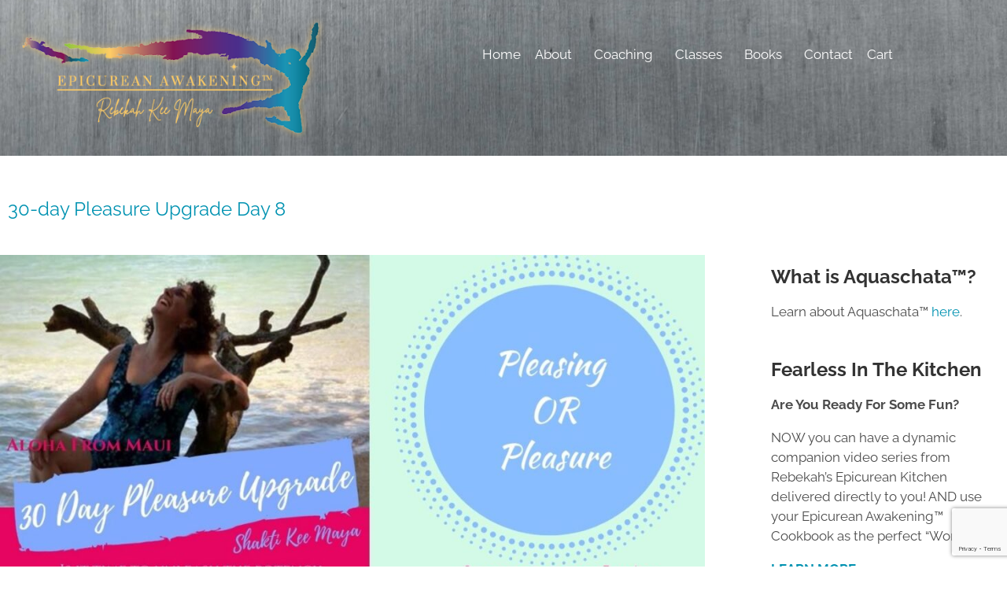

--- FILE ---
content_type: text/html; charset=utf-8
request_url: https://www.google.com/recaptcha/api2/anchor?ar=1&k=6LdqNB0hAAAAAK9c-Knag55sZR1BJvBRHyKmRyq0&co=aHR0cHM6Ly93d3cuZXBpY3VyZWFuYXdha2VuaW5nLmNvbTo0NDM.&hl=en&v=PoyoqOPhxBO7pBk68S4YbpHZ&theme=light&size=invisible&badge=bottomright&anchor-ms=20000&execute-ms=30000&cb=f4rpebiopker
body_size: 48902
content:
<!DOCTYPE HTML><html dir="ltr" lang="en"><head><meta http-equiv="Content-Type" content="text/html; charset=UTF-8">
<meta http-equiv="X-UA-Compatible" content="IE=edge">
<title>reCAPTCHA</title>
<style type="text/css">
/* cyrillic-ext */
@font-face {
  font-family: 'Roboto';
  font-style: normal;
  font-weight: 400;
  font-stretch: 100%;
  src: url(//fonts.gstatic.com/s/roboto/v48/KFO7CnqEu92Fr1ME7kSn66aGLdTylUAMa3GUBHMdazTgWw.woff2) format('woff2');
  unicode-range: U+0460-052F, U+1C80-1C8A, U+20B4, U+2DE0-2DFF, U+A640-A69F, U+FE2E-FE2F;
}
/* cyrillic */
@font-face {
  font-family: 'Roboto';
  font-style: normal;
  font-weight: 400;
  font-stretch: 100%;
  src: url(//fonts.gstatic.com/s/roboto/v48/KFO7CnqEu92Fr1ME7kSn66aGLdTylUAMa3iUBHMdazTgWw.woff2) format('woff2');
  unicode-range: U+0301, U+0400-045F, U+0490-0491, U+04B0-04B1, U+2116;
}
/* greek-ext */
@font-face {
  font-family: 'Roboto';
  font-style: normal;
  font-weight: 400;
  font-stretch: 100%;
  src: url(//fonts.gstatic.com/s/roboto/v48/KFO7CnqEu92Fr1ME7kSn66aGLdTylUAMa3CUBHMdazTgWw.woff2) format('woff2');
  unicode-range: U+1F00-1FFF;
}
/* greek */
@font-face {
  font-family: 'Roboto';
  font-style: normal;
  font-weight: 400;
  font-stretch: 100%;
  src: url(//fonts.gstatic.com/s/roboto/v48/KFO7CnqEu92Fr1ME7kSn66aGLdTylUAMa3-UBHMdazTgWw.woff2) format('woff2');
  unicode-range: U+0370-0377, U+037A-037F, U+0384-038A, U+038C, U+038E-03A1, U+03A3-03FF;
}
/* math */
@font-face {
  font-family: 'Roboto';
  font-style: normal;
  font-weight: 400;
  font-stretch: 100%;
  src: url(//fonts.gstatic.com/s/roboto/v48/KFO7CnqEu92Fr1ME7kSn66aGLdTylUAMawCUBHMdazTgWw.woff2) format('woff2');
  unicode-range: U+0302-0303, U+0305, U+0307-0308, U+0310, U+0312, U+0315, U+031A, U+0326-0327, U+032C, U+032F-0330, U+0332-0333, U+0338, U+033A, U+0346, U+034D, U+0391-03A1, U+03A3-03A9, U+03B1-03C9, U+03D1, U+03D5-03D6, U+03F0-03F1, U+03F4-03F5, U+2016-2017, U+2034-2038, U+203C, U+2040, U+2043, U+2047, U+2050, U+2057, U+205F, U+2070-2071, U+2074-208E, U+2090-209C, U+20D0-20DC, U+20E1, U+20E5-20EF, U+2100-2112, U+2114-2115, U+2117-2121, U+2123-214F, U+2190, U+2192, U+2194-21AE, U+21B0-21E5, U+21F1-21F2, U+21F4-2211, U+2213-2214, U+2216-22FF, U+2308-230B, U+2310, U+2319, U+231C-2321, U+2336-237A, U+237C, U+2395, U+239B-23B7, U+23D0, U+23DC-23E1, U+2474-2475, U+25AF, U+25B3, U+25B7, U+25BD, U+25C1, U+25CA, U+25CC, U+25FB, U+266D-266F, U+27C0-27FF, U+2900-2AFF, U+2B0E-2B11, U+2B30-2B4C, U+2BFE, U+3030, U+FF5B, U+FF5D, U+1D400-1D7FF, U+1EE00-1EEFF;
}
/* symbols */
@font-face {
  font-family: 'Roboto';
  font-style: normal;
  font-weight: 400;
  font-stretch: 100%;
  src: url(//fonts.gstatic.com/s/roboto/v48/KFO7CnqEu92Fr1ME7kSn66aGLdTylUAMaxKUBHMdazTgWw.woff2) format('woff2');
  unicode-range: U+0001-000C, U+000E-001F, U+007F-009F, U+20DD-20E0, U+20E2-20E4, U+2150-218F, U+2190, U+2192, U+2194-2199, U+21AF, U+21E6-21F0, U+21F3, U+2218-2219, U+2299, U+22C4-22C6, U+2300-243F, U+2440-244A, U+2460-24FF, U+25A0-27BF, U+2800-28FF, U+2921-2922, U+2981, U+29BF, U+29EB, U+2B00-2BFF, U+4DC0-4DFF, U+FFF9-FFFB, U+10140-1018E, U+10190-1019C, U+101A0, U+101D0-101FD, U+102E0-102FB, U+10E60-10E7E, U+1D2C0-1D2D3, U+1D2E0-1D37F, U+1F000-1F0FF, U+1F100-1F1AD, U+1F1E6-1F1FF, U+1F30D-1F30F, U+1F315, U+1F31C, U+1F31E, U+1F320-1F32C, U+1F336, U+1F378, U+1F37D, U+1F382, U+1F393-1F39F, U+1F3A7-1F3A8, U+1F3AC-1F3AF, U+1F3C2, U+1F3C4-1F3C6, U+1F3CA-1F3CE, U+1F3D4-1F3E0, U+1F3ED, U+1F3F1-1F3F3, U+1F3F5-1F3F7, U+1F408, U+1F415, U+1F41F, U+1F426, U+1F43F, U+1F441-1F442, U+1F444, U+1F446-1F449, U+1F44C-1F44E, U+1F453, U+1F46A, U+1F47D, U+1F4A3, U+1F4B0, U+1F4B3, U+1F4B9, U+1F4BB, U+1F4BF, U+1F4C8-1F4CB, U+1F4D6, U+1F4DA, U+1F4DF, U+1F4E3-1F4E6, U+1F4EA-1F4ED, U+1F4F7, U+1F4F9-1F4FB, U+1F4FD-1F4FE, U+1F503, U+1F507-1F50B, U+1F50D, U+1F512-1F513, U+1F53E-1F54A, U+1F54F-1F5FA, U+1F610, U+1F650-1F67F, U+1F687, U+1F68D, U+1F691, U+1F694, U+1F698, U+1F6AD, U+1F6B2, U+1F6B9-1F6BA, U+1F6BC, U+1F6C6-1F6CF, U+1F6D3-1F6D7, U+1F6E0-1F6EA, U+1F6F0-1F6F3, U+1F6F7-1F6FC, U+1F700-1F7FF, U+1F800-1F80B, U+1F810-1F847, U+1F850-1F859, U+1F860-1F887, U+1F890-1F8AD, U+1F8B0-1F8BB, U+1F8C0-1F8C1, U+1F900-1F90B, U+1F93B, U+1F946, U+1F984, U+1F996, U+1F9E9, U+1FA00-1FA6F, U+1FA70-1FA7C, U+1FA80-1FA89, U+1FA8F-1FAC6, U+1FACE-1FADC, U+1FADF-1FAE9, U+1FAF0-1FAF8, U+1FB00-1FBFF;
}
/* vietnamese */
@font-face {
  font-family: 'Roboto';
  font-style: normal;
  font-weight: 400;
  font-stretch: 100%;
  src: url(//fonts.gstatic.com/s/roboto/v48/KFO7CnqEu92Fr1ME7kSn66aGLdTylUAMa3OUBHMdazTgWw.woff2) format('woff2');
  unicode-range: U+0102-0103, U+0110-0111, U+0128-0129, U+0168-0169, U+01A0-01A1, U+01AF-01B0, U+0300-0301, U+0303-0304, U+0308-0309, U+0323, U+0329, U+1EA0-1EF9, U+20AB;
}
/* latin-ext */
@font-face {
  font-family: 'Roboto';
  font-style: normal;
  font-weight: 400;
  font-stretch: 100%;
  src: url(//fonts.gstatic.com/s/roboto/v48/KFO7CnqEu92Fr1ME7kSn66aGLdTylUAMa3KUBHMdazTgWw.woff2) format('woff2');
  unicode-range: U+0100-02BA, U+02BD-02C5, U+02C7-02CC, U+02CE-02D7, U+02DD-02FF, U+0304, U+0308, U+0329, U+1D00-1DBF, U+1E00-1E9F, U+1EF2-1EFF, U+2020, U+20A0-20AB, U+20AD-20C0, U+2113, U+2C60-2C7F, U+A720-A7FF;
}
/* latin */
@font-face {
  font-family: 'Roboto';
  font-style: normal;
  font-weight: 400;
  font-stretch: 100%;
  src: url(//fonts.gstatic.com/s/roboto/v48/KFO7CnqEu92Fr1ME7kSn66aGLdTylUAMa3yUBHMdazQ.woff2) format('woff2');
  unicode-range: U+0000-00FF, U+0131, U+0152-0153, U+02BB-02BC, U+02C6, U+02DA, U+02DC, U+0304, U+0308, U+0329, U+2000-206F, U+20AC, U+2122, U+2191, U+2193, U+2212, U+2215, U+FEFF, U+FFFD;
}
/* cyrillic-ext */
@font-face {
  font-family: 'Roboto';
  font-style: normal;
  font-weight: 500;
  font-stretch: 100%;
  src: url(//fonts.gstatic.com/s/roboto/v48/KFO7CnqEu92Fr1ME7kSn66aGLdTylUAMa3GUBHMdazTgWw.woff2) format('woff2');
  unicode-range: U+0460-052F, U+1C80-1C8A, U+20B4, U+2DE0-2DFF, U+A640-A69F, U+FE2E-FE2F;
}
/* cyrillic */
@font-face {
  font-family: 'Roboto';
  font-style: normal;
  font-weight: 500;
  font-stretch: 100%;
  src: url(//fonts.gstatic.com/s/roboto/v48/KFO7CnqEu92Fr1ME7kSn66aGLdTylUAMa3iUBHMdazTgWw.woff2) format('woff2');
  unicode-range: U+0301, U+0400-045F, U+0490-0491, U+04B0-04B1, U+2116;
}
/* greek-ext */
@font-face {
  font-family: 'Roboto';
  font-style: normal;
  font-weight: 500;
  font-stretch: 100%;
  src: url(//fonts.gstatic.com/s/roboto/v48/KFO7CnqEu92Fr1ME7kSn66aGLdTylUAMa3CUBHMdazTgWw.woff2) format('woff2');
  unicode-range: U+1F00-1FFF;
}
/* greek */
@font-face {
  font-family: 'Roboto';
  font-style: normal;
  font-weight: 500;
  font-stretch: 100%;
  src: url(//fonts.gstatic.com/s/roboto/v48/KFO7CnqEu92Fr1ME7kSn66aGLdTylUAMa3-UBHMdazTgWw.woff2) format('woff2');
  unicode-range: U+0370-0377, U+037A-037F, U+0384-038A, U+038C, U+038E-03A1, U+03A3-03FF;
}
/* math */
@font-face {
  font-family: 'Roboto';
  font-style: normal;
  font-weight: 500;
  font-stretch: 100%;
  src: url(//fonts.gstatic.com/s/roboto/v48/KFO7CnqEu92Fr1ME7kSn66aGLdTylUAMawCUBHMdazTgWw.woff2) format('woff2');
  unicode-range: U+0302-0303, U+0305, U+0307-0308, U+0310, U+0312, U+0315, U+031A, U+0326-0327, U+032C, U+032F-0330, U+0332-0333, U+0338, U+033A, U+0346, U+034D, U+0391-03A1, U+03A3-03A9, U+03B1-03C9, U+03D1, U+03D5-03D6, U+03F0-03F1, U+03F4-03F5, U+2016-2017, U+2034-2038, U+203C, U+2040, U+2043, U+2047, U+2050, U+2057, U+205F, U+2070-2071, U+2074-208E, U+2090-209C, U+20D0-20DC, U+20E1, U+20E5-20EF, U+2100-2112, U+2114-2115, U+2117-2121, U+2123-214F, U+2190, U+2192, U+2194-21AE, U+21B0-21E5, U+21F1-21F2, U+21F4-2211, U+2213-2214, U+2216-22FF, U+2308-230B, U+2310, U+2319, U+231C-2321, U+2336-237A, U+237C, U+2395, U+239B-23B7, U+23D0, U+23DC-23E1, U+2474-2475, U+25AF, U+25B3, U+25B7, U+25BD, U+25C1, U+25CA, U+25CC, U+25FB, U+266D-266F, U+27C0-27FF, U+2900-2AFF, U+2B0E-2B11, U+2B30-2B4C, U+2BFE, U+3030, U+FF5B, U+FF5D, U+1D400-1D7FF, U+1EE00-1EEFF;
}
/* symbols */
@font-face {
  font-family: 'Roboto';
  font-style: normal;
  font-weight: 500;
  font-stretch: 100%;
  src: url(//fonts.gstatic.com/s/roboto/v48/KFO7CnqEu92Fr1ME7kSn66aGLdTylUAMaxKUBHMdazTgWw.woff2) format('woff2');
  unicode-range: U+0001-000C, U+000E-001F, U+007F-009F, U+20DD-20E0, U+20E2-20E4, U+2150-218F, U+2190, U+2192, U+2194-2199, U+21AF, U+21E6-21F0, U+21F3, U+2218-2219, U+2299, U+22C4-22C6, U+2300-243F, U+2440-244A, U+2460-24FF, U+25A0-27BF, U+2800-28FF, U+2921-2922, U+2981, U+29BF, U+29EB, U+2B00-2BFF, U+4DC0-4DFF, U+FFF9-FFFB, U+10140-1018E, U+10190-1019C, U+101A0, U+101D0-101FD, U+102E0-102FB, U+10E60-10E7E, U+1D2C0-1D2D3, U+1D2E0-1D37F, U+1F000-1F0FF, U+1F100-1F1AD, U+1F1E6-1F1FF, U+1F30D-1F30F, U+1F315, U+1F31C, U+1F31E, U+1F320-1F32C, U+1F336, U+1F378, U+1F37D, U+1F382, U+1F393-1F39F, U+1F3A7-1F3A8, U+1F3AC-1F3AF, U+1F3C2, U+1F3C4-1F3C6, U+1F3CA-1F3CE, U+1F3D4-1F3E0, U+1F3ED, U+1F3F1-1F3F3, U+1F3F5-1F3F7, U+1F408, U+1F415, U+1F41F, U+1F426, U+1F43F, U+1F441-1F442, U+1F444, U+1F446-1F449, U+1F44C-1F44E, U+1F453, U+1F46A, U+1F47D, U+1F4A3, U+1F4B0, U+1F4B3, U+1F4B9, U+1F4BB, U+1F4BF, U+1F4C8-1F4CB, U+1F4D6, U+1F4DA, U+1F4DF, U+1F4E3-1F4E6, U+1F4EA-1F4ED, U+1F4F7, U+1F4F9-1F4FB, U+1F4FD-1F4FE, U+1F503, U+1F507-1F50B, U+1F50D, U+1F512-1F513, U+1F53E-1F54A, U+1F54F-1F5FA, U+1F610, U+1F650-1F67F, U+1F687, U+1F68D, U+1F691, U+1F694, U+1F698, U+1F6AD, U+1F6B2, U+1F6B9-1F6BA, U+1F6BC, U+1F6C6-1F6CF, U+1F6D3-1F6D7, U+1F6E0-1F6EA, U+1F6F0-1F6F3, U+1F6F7-1F6FC, U+1F700-1F7FF, U+1F800-1F80B, U+1F810-1F847, U+1F850-1F859, U+1F860-1F887, U+1F890-1F8AD, U+1F8B0-1F8BB, U+1F8C0-1F8C1, U+1F900-1F90B, U+1F93B, U+1F946, U+1F984, U+1F996, U+1F9E9, U+1FA00-1FA6F, U+1FA70-1FA7C, U+1FA80-1FA89, U+1FA8F-1FAC6, U+1FACE-1FADC, U+1FADF-1FAE9, U+1FAF0-1FAF8, U+1FB00-1FBFF;
}
/* vietnamese */
@font-face {
  font-family: 'Roboto';
  font-style: normal;
  font-weight: 500;
  font-stretch: 100%;
  src: url(//fonts.gstatic.com/s/roboto/v48/KFO7CnqEu92Fr1ME7kSn66aGLdTylUAMa3OUBHMdazTgWw.woff2) format('woff2');
  unicode-range: U+0102-0103, U+0110-0111, U+0128-0129, U+0168-0169, U+01A0-01A1, U+01AF-01B0, U+0300-0301, U+0303-0304, U+0308-0309, U+0323, U+0329, U+1EA0-1EF9, U+20AB;
}
/* latin-ext */
@font-face {
  font-family: 'Roboto';
  font-style: normal;
  font-weight: 500;
  font-stretch: 100%;
  src: url(//fonts.gstatic.com/s/roboto/v48/KFO7CnqEu92Fr1ME7kSn66aGLdTylUAMa3KUBHMdazTgWw.woff2) format('woff2');
  unicode-range: U+0100-02BA, U+02BD-02C5, U+02C7-02CC, U+02CE-02D7, U+02DD-02FF, U+0304, U+0308, U+0329, U+1D00-1DBF, U+1E00-1E9F, U+1EF2-1EFF, U+2020, U+20A0-20AB, U+20AD-20C0, U+2113, U+2C60-2C7F, U+A720-A7FF;
}
/* latin */
@font-face {
  font-family: 'Roboto';
  font-style: normal;
  font-weight: 500;
  font-stretch: 100%;
  src: url(//fonts.gstatic.com/s/roboto/v48/KFO7CnqEu92Fr1ME7kSn66aGLdTylUAMa3yUBHMdazQ.woff2) format('woff2');
  unicode-range: U+0000-00FF, U+0131, U+0152-0153, U+02BB-02BC, U+02C6, U+02DA, U+02DC, U+0304, U+0308, U+0329, U+2000-206F, U+20AC, U+2122, U+2191, U+2193, U+2212, U+2215, U+FEFF, U+FFFD;
}
/* cyrillic-ext */
@font-face {
  font-family: 'Roboto';
  font-style: normal;
  font-weight: 900;
  font-stretch: 100%;
  src: url(//fonts.gstatic.com/s/roboto/v48/KFO7CnqEu92Fr1ME7kSn66aGLdTylUAMa3GUBHMdazTgWw.woff2) format('woff2');
  unicode-range: U+0460-052F, U+1C80-1C8A, U+20B4, U+2DE0-2DFF, U+A640-A69F, U+FE2E-FE2F;
}
/* cyrillic */
@font-face {
  font-family: 'Roboto';
  font-style: normal;
  font-weight: 900;
  font-stretch: 100%;
  src: url(//fonts.gstatic.com/s/roboto/v48/KFO7CnqEu92Fr1ME7kSn66aGLdTylUAMa3iUBHMdazTgWw.woff2) format('woff2');
  unicode-range: U+0301, U+0400-045F, U+0490-0491, U+04B0-04B1, U+2116;
}
/* greek-ext */
@font-face {
  font-family: 'Roboto';
  font-style: normal;
  font-weight: 900;
  font-stretch: 100%;
  src: url(//fonts.gstatic.com/s/roboto/v48/KFO7CnqEu92Fr1ME7kSn66aGLdTylUAMa3CUBHMdazTgWw.woff2) format('woff2');
  unicode-range: U+1F00-1FFF;
}
/* greek */
@font-face {
  font-family: 'Roboto';
  font-style: normal;
  font-weight: 900;
  font-stretch: 100%;
  src: url(//fonts.gstatic.com/s/roboto/v48/KFO7CnqEu92Fr1ME7kSn66aGLdTylUAMa3-UBHMdazTgWw.woff2) format('woff2');
  unicode-range: U+0370-0377, U+037A-037F, U+0384-038A, U+038C, U+038E-03A1, U+03A3-03FF;
}
/* math */
@font-face {
  font-family: 'Roboto';
  font-style: normal;
  font-weight: 900;
  font-stretch: 100%;
  src: url(//fonts.gstatic.com/s/roboto/v48/KFO7CnqEu92Fr1ME7kSn66aGLdTylUAMawCUBHMdazTgWw.woff2) format('woff2');
  unicode-range: U+0302-0303, U+0305, U+0307-0308, U+0310, U+0312, U+0315, U+031A, U+0326-0327, U+032C, U+032F-0330, U+0332-0333, U+0338, U+033A, U+0346, U+034D, U+0391-03A1, U+03A3-03A9, U+03B1-03C9, U+03D1, U+03D5-03D6, U+03F0-03F1, U+03F4-03F5, U+2016-2017, U+2034-2038, U+203C, U+2040, U+2043, U+2047, U+2050, U+2057, U+205F, U+2070-2071, U+2074-208E, U+2090-209C, U+20D0-20DC, U+20E1, U+20E5-20EF, U+2100-2112, U+2114-2115, U+2117-2121, U+2123-214F, U+2190, U+2192, U+2194-21AE, U+21B0-21E5, U+21F1-21F2, U+21F4-2211, U+2213-2214, U+2216-22FF, U+2308-230B, U+2310, U+2319, U+231C-2321, U+2336-237A, U+237C, U+2395, U+239B-23B7, U+23D0, U+23DC-23E1, U+2474-2475, U+25AF, U+25B3, U+25B7, U+25BD, U+25C1, U+25CA, U+25CC, U+25FB, U+266D-266F, U+27C0-27FF, U+2900-2AFF, U+2B0E-2B11, U+2B30-2B4C, U+2BFE, U+3030, U+FF5B, U+FF5D, U+1D400-1D7FF, U+1EE00-1EEFF;
}
/* symbols */
@font-face {
  font-family: 'Roboto';
  font-style: normal;
  font-weight: 900;
  font-stretch: 100%;
  src: url(//fonts.gstatic.com/s/roboto/v48/KFO7CnqEu92Fr1ME7kSn66aGLdTylUAMaxKUBHMdazTgWw.woff2) format('woff2');
  unicode-range: U+0001-000C, U+000E-001F, U+007F-009F, U+20DD-20E0, U+20E2-20E4, U+2150-218F, U+2190, U+2192, U+2194-2199, U+21AF, U+21E6-21F0, U+21F3, U+2218-2219, U+2299, U+22C4-22C6, U+2300-243F, U+2440-244A, U+2460-24FF, U+25A0-27BF, U+2800-28FF, U+2921-2922, U+2981, U+29BF, U+29EB, U+2B00-2BFF, U+4DC0-4DFF, U+FFF9-FFFB, U+10140-1018E, U+10190-1019C, U+101A0, U+101D0-101FD, U+102E0-102FB, U+10E60-10E7E, U+1D2C0-1D2D3, U+1D2E0-1D37F, U+1F000-1F0FF, U+1F100-1F1AD, U+1F1E6-1F1FF, U+1F30D-1F30F, U+1F315, U+1F31C, U+1F31E, U+1F320-1F32C, U+1F336, U+1F378, U+1F37D, U+1F382, U+1F393-1F39F, U+1F3A7-1F3A8, U+1F3AC-1F3AF, U+1F3C2, U+1F3C4-1F3C6, U+1F3CA-1F3CE, U+1F3D4-1F3E0, U+1F3ED, U+1F3F1-1F3F3, U+1F3F5-1F3F7, U+1F408, U+1F415, U+1F41F, U+1F426, U+1F43F, U+1F441-1F442, U+1F444, U+1F446-1F449, U+1F44C-1F44E, U+1F453, U+1F46A, U+1F47D, U+1F4A3, U+1F4B0, U+1F4B3, U+1F4B9, U+1F4BB, U+1F4BF, U+1F4C8-1F4CB, U+1F4D6, U+1F4DA, U+1F4DF, U+1F4E3-1F4E6, U+1F4EA-1F4ED, U+1F4F7, U+1F4F9-1F4FB, U+1F4FD-1F4FE, U+1F503, U+1F507-1F50B, U+1F50D, U+1F512-1F513, U+1F53E-1F54A, U+1F54F-1F5FA, U+1F610, U+1F650-1F67F, U+1F687, U+1F68D, U+1F691, U+1F694, U+1F698, U+1F6AD, U+1F6B2, U+1F6B9-1F6BA, U+1F6BC, U+1F6C6-1F6CF, U+1F6D3-1F6D7, U+1F6E0-1F6EA, U+1F6F0-1F6F3, U+1F6F7-1F6FC, U+1F700-1F7FF, U+1F800-1F80B, U+1F810-1F847, U+1F850-1F859, U+1F860-1F887, U+1F890-1F8AD, U+1F8B0-1F8BB, U+1F8C0-1F8C1, U+1F900-1F90B, U+1F93B, U+1F946, U+1F984, U+1F996, U+1F9E9, U+1FA00-1FA6F, U+1FA70-1FA7C, U+1FA80-1FA89, U+1FA8F-1FAC6, U+1FACE-1FADC, U+1FADF-1FAE9, U+1FAF0-1FAF8, U+1FB00-1FBFF;
}
/* vietnamese */
@font-face {
  font-family: 'Roboto';
  font-style: normal;
  font-weight: 900;
  font-stretch: 100%;
  src: url(//fonts.gstatic.com/s/roboto/v48/KFO7CnqEu92Fr1ME7kSn66aGLdTylUAMa3OUBHMdazTgWw.woff2) format('woff2');
  unicode-range: U+0102-0103, U+0110-0111, U+0128-0129, U+0168-0169, U+01A0-01A1, U+01AF-01B0, U+0300-0301, U+0303-0304, U+0308-0309, U+0323, U+0329, U+1EA0-1EF9, U+20AB;
}
/* latin-ext */
@font-face {
  font-family: 'Roboto';
  font-style: normal;
  font-weight: 900;
  font-stretch: 100%;
  src: url(//fonts.gstatic.com/s/roboto/v48/KFO7CnqEu92Fr1ME7kSn66aGLdTylUAMa3KUBHMdazTgWw.woff2) format('woff2');
  unicode-range: U+0100-02BA, U+02BD-02C5, U+02C7-02CC, U+02CE-02D7, U+02DD-02FF, U+0304, U+0308, U+0329, U+1D00-1DBF, U+1E00-1E9F, U+1EF2-1EFF, U+2020, U+20A0-20AB, U+20AD-20C0, U+2113, U+2C60-2C7F, U+A720-A7FF;
}
/* latin */
@font-face {
  font-family: 'Roboto';
  font-style: normal;
  font-weight: 900;
  font-stretch: 100%;
  src: url(//fonts.gstatic.com/s/roboto/v48/KFO7CnqEu92Fr1ME7kSn66aGLdTylUAMa3yUBHMdazQ.woff2) format('woff2');
  unicode-range: U+0000-00FF, U+0131, U+0152-0153, U+02BB-02BC, U+02C6, U+02DA, U+02DC, U+0304, U+0308, U+0329, U+2000-206F, U+20AC, U+2122, U+2191, U+2193, U+2212, U+2215, U+FEFF, U+FFFD;
}

</style>
<link rel="stylesheet" type="text/css" href="https://www.gstatic.com/recaptcha/releases/PoyoqOPhxBO7pBk68S4YbpHZ/styles__ltr.css">
<script nonce="9AjVNXox0kyGB1_HcuRqpg" type="text/javascript">window['__recaptcha_api'] = 'https://www.google.com/recaptcha/api2/';</script>
<script type="text/javascript" src="https://www.gstatic.com/recaptcha/releases/PoyoqOPhxBO7pBk68S4YbpHZ/recaptcha__en.js" nonce="9AjVNXox0kyGB1_HcuRqpg">
      
    </script></head>
<body><div id="rc-anchor-alert" class="rc-anchor-alert"></div>
<input type="hidden" id="recaptcha-token" value="[base64]">
<script type="text/javascript" nonce="9AjVNXox0kyGB1_HcuRqpg">
      recaptcha.anchor.Main.init("[\x22ainput\x22,[\x22bgdata\x22,\x22\x22,\[base64]/[base64]/[base64]/ZyhXLGgpOnEoW04sMjEsbF0sVywwKSxoKSxmYWxzZSxmYWxzZSl9Y2F0Y2goayl7RygzNTgsVyk/[base64]/[base64]/[base64]/[base64]/[base64]/[base64]/[base64]/bmV3IEJbT10oRFswXSk6dz09Mj9uZXcgQltPXShEWzBdLERbMV0pOnc9PTM/bmV3IEJbT10oRFswXSxEWzFdLERbMl0pOnc9PTQ/[base64]/[base64]/[base64]/[base64]/[base64]\\u003d\x22,\[base64]\\u003d\x22,\[base64]/[base64]/CnxDDkTgxO8OcY8KVw6DDo1XDqcOcw7HDikbDoU/[base64]/CicOOb03Ds0UlwpNuwrRzwpQIwrozwp8qX2zDs1TDtsOTCSw8IBDCi8Kmwqk4DXfCrcOrSTnCqTnDpMKQM8KzEsKqGMOJw6VgwrvDs2vCpgzDuDoLw6rCpcKyeRxiw6JgesODaMO2w6J/OcOsJ094UHNNwrY+CwvCqirCoMOmTHfDu8OxwqPDvMKaJwcIwrjCnMOow7nCqVfChBUQbg1HPsKkIsODMcOrTcKywoQRwoXCq8OtIsKzUB3DnRcDwq45WcK0wpzDssKZwqUwwpNXHm7CuVvCuDrDrVbCjx9BwrkZHTc/GmVow50/RsKCwrLDgF3Ct8OQNHrDiBvCpxPCk3d8ck8Heykhw5dGE8KwSsOlw55VT0vCs8OZw4TDtQXCuMOwXxtBOh3Dv8Kfwqouw6Q+wrnDuHlDasKkDcKWUV3CrHo6wojDjsO+wqc7wqdKXMOzw45Jw7gOwoEVcMKxw6/DqMKUPMOpBULCmChqwrnCgADDocK2w5MJEMKkw4rCgQELDETDoQtMDUDDuF91w5fCrMOkwqtOZg45P8OswoHDgcOnQMKQwpF/wocQTcOKwr0HasK+IF07LkVtwqHCt8O9wovCtsOQHxI1wplhFMOTaBLChGrCjcKkwqY8PVoCwrlLw5hVSsOCHcOtw4oVTmg6URDCssO4acOiXcKcMMOUw7MCwpMJw5fCtsO/w50cDUPCv8K0wog0DWLDgcOwwrDCqcOJw4dNwoBnZnvDng3CjBXCrMOkw7vCmjwmKsKMwrrDl05QMxvCtA4Qwol4I8KVWnp/TGbDrmpIw6wSwqfDnj7DrWkWwqZ3BlLCn3/[base64]/FsOFw7bDh3bCqkjCkR50eMOhc8O/a8OWBTs1AnpVwp01wpLDqAciFcOUw63DscKgwoM1YsOgNsKvw4QXw4x4IMKUwqLCkjbDhWfDt8OSNlPChMKUMsK/wqHDt28LKWDDtCvCmcKXw4x9IcOGMsKrwrlow65LZ3rCjcOnM8KvCAJ/w5jCuA1fw7ZWD1XChywjw798wpgmw58HbmfCpzDCuMKtw7DCtcOJw6XCpE7CgcK2wrJ1w5Fiw6kde8K8bMKQacKSagXCp8OTw7bDoR/Ct8K5wqYqw5HDrFrDlcKew6bDkcKCworClsOOCcKSbsOxZkYOwqYdwodyJVbDkErChWDCvsK6w4UEYsOScm4Mw5NDKsOhJSMKw67ChsKGw4rCvsKcw7Eca8OfwpPDtwDDtsO1VsOCIRfClsOySRbCgsKuw4V2wr/CusOfwrgPHAPCvcKtZgQcw5/CuQ1Ew6nDsxB3YFkcw6drwqNiZMOyLWfCp3rDpcOBwrvChy1pw4bDq8Kjw4jCmMOZWMOCd0fCvcKvwrfCmcOtw7NMwpTCoysuZGdLw7DDm8KeGQEXNsKpw5ZUXn/CgsOVAE7Du0phwq8RwqJCw6RjPSUQw7vDhsKQQhnDvDoNwo3ClztIeMKLw5bCiMKLw4JJw7hYecOpE1/CmxDDnUsUMMKPwoESw67DowRawrlVHMKjw5TCsMKuIwDDmltzwrvCl2NBwp5nTlnDiBvCscKnw7HCpk3CsRvDsAtXVMKywrjChcK1w4/CrBliw77DssOaWjfCtcOTw4zClMO2fTgow5HCtiIAG1cjw6HDrcO7wqDCiWp+B2fDjTbDq8KTLcKSN0ZTw5XDm8KlOMKYwr13w5RIw5fCt2DCm009EyzDsMKBYcKyw7A8w7vDr2TDgXscw5fCvlzDvsOQOnoIHxBud0jDok5/[base64]/Dv8KGa0A3E8Oqw6zDiV8gwp7DucOZw61bw6LCpihmDcO3asO5HUrDpMKSX1Rzwqg0VcOTCWTDult+w6AYwqotw5JoVAfDrS7Dkn/Cti/Dml3CgsO9JyIoVCN4w7zDqVA1w6bClcOgw74OwpvDp8OYZ0ovw4dCwphpXsKhJVLCim7DqcKZbAxKIRzCkcKybi7DrW4/w4Z6w7wbJCcJElzCv8KPYHHClMKracOtNsKnwopxKsKISQNAw6rDq1/CjScqw75MQCRvwq9Nwr/[base64]/ClCknHMK3wrUgT8O6JcODwobCgitxw5nCksKBw5Bew58eBsOrw5bCoiLCu8K7wqvDk8OoZMKUdznDp1PDnTXDm8KCw4LCtsOdw4BWwr0vw7PDtRPCtcOwwqjCjlPDo8K+BUM/wptIw7VrTsOqwr8QZsOLwrDDiSzCjyfDjSkvw6xqwpPDpSXDlcKPesOlwqfCjMOUw6w0LzzDrl9awqUvwrwHwpxcw6dwPMKVNjPCiMO6w4rCnMKkaGZpwp99dilEw6XDmWbCkFouQcKRJH7DpmnDr8OMwo3DkSZUw43CrcKvw4svfcKRwp7DgB/CmVrCnwUUwobCrmbDt20iO8OJKMKywpvDtSvDuCjDoMKqw7wtwpUKWcKkw7YUw6s7fsKMw7sFUcOhRXxgE8OgGMOIWR0fw7YXwrzCuMOVwrllwq/CtzXDrF9LYQnCgDTDnsK+w4hNwoXDjSHCiT0gwpbCsMKDw6jCvCkTwpTDlFXCqMKiXsKCwq3DmcK/wpvDgBEEwrxew47CisOuHMObw6zCpyBrVARYYMKMwolDawIow5h7asKSw6/CosOVHgvDkMOkR8KwQsOKEXpzwr7Ci8KNKW7DkMOUcR/Dg8KDccOJwpkjZwjDnsKvwo/Dj8O8dMKowqU2w6p+DTMPKXxmw6fCvMOrGVxfKsOCw5DCm8O3wpZlwoPDmUFuOsKVw49iLCnCg8Kww7XDoEXDky/[base64]/KBfCjMKycMKtwrtNw7vCtx1KwpIfNEnDkQ9Sw64hEjJNT2nCicKRwpnCusOtegIEwr7ClkFiU8O/Bk5Swp5Jw5bCiW7CsWrDl27ChMOvwpsUw799woXCrsOcGsOefh/DoMK/wqgOwp97w5sEwrgSw6wkw4Nhwp4sB2R1w58+G1McVRvCjGAkwoTDqsK4w6XDgsK/[base64]/DicKVw5/[base64]/[base64]/CmcObwoAJesKkw7PCuzrCmcOMazfCr8OIw6QiQhh7OMKGBmBBw7B+ZMOewq7CrMKdEsKHw5rDpMKNwq3DmDBmwo1RwrQqw6vCiMO4SkvCoHjCpsO0fjVPw5lxwoVRa8KnUyFlwp3CmsKZwqgJLSp+WMOuaMO9WsK5PikWw4FHw79AUMKofcO/f8OMZ8KKw492w5/DsMKVw5bCg00VHsO/w502w7XCo8Khwps+wrtHClhgCsObw6sIw60iZyLCtlfCqMOoEhbDlsORwr7CnxXDqAoNWhkOGErCrmPCucKgZDlhwrfDsMK/DiIsCsOsB30iw5Nlw7tLG8OywoXDgygIw5YFK3LCsmDClcOlwokAYsOYFMObw5IjTjbDksK3wpLDm8Kpw6jDpsK/UzzDq8KbOsKlw5Q6QVlEeVTCjcKIw7PDg8KFwofDlBBwGHZURgnCvsKwSsOzdMKDw77DkcOewrROeMOXWsKYw43DocOmwo7ChSIuP8KTMU8RJMKtw5sWf8ONWsKpwoLCg8KAV2B/[base64]/w6cOwpZkdcONw5tSwoDCokAZcCddwq3DsVrCoFYcwppqwojDjcKYB8KPw7QRw6RGXcOuw6p7wpZrw4bDgU/DisORw5dYERZew4pxQS7DjmPClUZYLFxRw71JQnVWwosKAcO6dcKGwqrDt2fDk8K/woTDhMK2w6J4ag7Cu0VswrAhMsOYwqPClitzCUjCpMK6IcOAJA9rw67Dr1XDshZww7xKw7bCmMOxcRtPG3tVdcO5XsKpd8KRw4vCgsODwpEowroNVWzCrsOVKjU2w6LCtcKDcnZ2dcKYLi/CgSsFw6gMNsO5wqsowpVxZnE0FEVhw5AYdcONwqzDqCdNThPCtsKfY3rCksOBw5FrGxpoHE3DlUnCq8KWw4jDrMKKCMOuw6Yjw47CrsK4EsO5W8OqPWNvw4heNcKbwrduw4TCq0bCtMKdGcKjwq/Ck0DDkHPCv8KNTCNIwrAyayDCunzDsjLCiMKwBnRVwrHDohLCvcO4w4jDgMKLCxgWMcOpwrLCnWbDhcKUKmt6w4gdwo/DtWDDthpPGcO+wqPCisOROQHDvcKlWhHDhcOdUQDChMO6X1rCk3kqbsK0SsOfwobCqcKCwoXDqW7DlcKCwp4OVcOow5VNwojCkXfCkwXDmcOVPTDCsCLCqMOuMgjDjMKvw7DDtRppM8OGeQ/Di8OQRMOdYMKrw6AfwoBDwp7CkMKxwozCpMKXwod9wqLCmcOswpPDomjDvwZ7AyNvRDRFwpZ3KcO4woFKwqjDlCUADXTDkw4Lw6AqwpRmw6/ChQfChHI6w43CsmZjwovDnifCjl1HwqcHwroMw7U2eXzCpcKwV8Onwp7ChMOawoNMw7dtaBQESDZrQ3zCrRwtQsOPw6nDiAYhG1jDuS0gXcKkw6zDgMOkbMOJw6Ajw4ciwpjDlCpsw4tYBUppTwllM8O7TsOvw7NMwr/CscOswpVBLsO9wqhrCMKtwooRL3oKwo9jw77CqMOeC8OZwrzDjcOpw7jDkcODIkRuPSLCj39UC8ORwpDDqizDh2DDtDXCr8Oxwo8sID/DimLDtsKnSMKaw59hw4sAwqfChcOrwqdzAjzCrhFiWiEYw5nCgMK2VcOcw4vCvXoJwoMiNQLDu8Owc8OPN8KSRMKMw5LCsnZZw4rDvcKowrxnwp3CugPDisKfdMOyw7Z0w6vCtyrCgGxtayjCrcKyw55/bkDCiWTDjcO7cUbDrD03PyjDkh3DmsOJw4c2QjROL8O2w5rCnWBfwq/[base64]/DhcOJW8K5ESspNsOrR2RbHRgLw4Z8wobDkDfCgWDDusOYCCLDiRjCjcOYJsO7wo7CgMObw4Qgw4fDrF7CgVgRZToHw7vDszbDssOPw6/DrMKWaMO4w5UqGj8Rw4YWDBhcMGgKFMOKYU7Di8KxTVMgwoJNw73Du8K/a8K0Vz7CrBVBw6oIKSzChn0fQcOfwqfDkkzCqHJTYcOYayNawo/DnUIBw7Q3T8K5wr3CgMOte8Oew4zChkrCp25awrpgwpPDksKowqBqBcKZw43Dj8KPwpFoJsKqXMO6KF/CpRLCr8Kaw5tfSsOQKMKow6svdcKBw53CknkDw6LDkzrDrAsEHypVwogJXMKXw5fDmXnDjMKMwqPDlC8iCMOCQ8KgD1XDuyPCthEbBDnDvQB/CMOzJiDDhcOqwptzPHbChnTDqwXClMOoQcKwOMKRw6bDjsOZwqh2DEVwwpPCuMOLLsOZJRkiwo8Sw6/DiylYw6XCgcKJwpzCk8OYw5Q7VnBqF8OLfsK/[base64]/DnEQ7AQLCsgV2wrpYw5nCtBPDmToewpTDoMKSw5EVwp7CjmldCsOec2dCwockOsKgfHjCrcKAc1TDs3M0wok6WcKcJcOMw687dcKefA3Dq3VRwrAowplQXHtEFsKjMsK8w4gTJ8KMX8OBO0IjwpLDgxTDnsKfwo8RGmYCajwYw7rDoMO5w4jCgcOIXknDl1RCRcK/w6cWTcOnw6rCqhQrw5rDrsKMGyhawqUFCsO5KcKAwrgKMErCqWd/bsOSLDbCncKzLMOHRHzDoHnCq8OdaSxUw6xBwqvDlnTCpBDDkDrDn8OPw5PCisKCCMKAw7ViBMKuw78zwpQ1aMKwIXLCjl8/wpPDgsK/[base64]/wo1QMyFww5MIwq1sw4fDjMKBw5Jlw4lGw4vCvA5MScO/[base64]/CmcK1wpnCssOHwpwrwoTCrRbCgzd1w5fDssOzw5/Dh8OxwpnDn8KTEWDCgsKUJEUIK8O3KcK+JVbDuMKxw5UcwozCp8Osw4zDjR8CFcOQGcKaw6/DscKBFErCjhEBwrLDssKgwqDCnMK/wpEewoA2wpDDm8Ofw4jClcKFHsKyfQbDksOdKcK1S1nDu8KuFXjCtsOBQ3bCsMKkbsOARMKSwpIiw5IqwqB3wpnDqTXDnsOtbMKww5XDnCbDnkAcDxLCkXEmaFXDgh3CiUTDlB/DncKTw4VEw7TCq8OYwq0Cw6gvXF8xwqoAEMOqSMKwEcK7wqM6w68dw4LCnzPDqsKKSMO9w5LCs8KEw4poZj7CrnvCh8OKwrvDswlbbCt5wrFyKsKxw7E6ScKlwpYXwqZ1c8KAExt6wobDssKJLsOkw41kZwPCpT3ChAPCtF8DRg/[base64]/NMKwUjBVw6UGIsOOwofDqAHDucKTcjYIMzclw5vDgDVHwonCrEN8UMOhwrQgScOIw6bDhnzDvcOkwoHDsn9cMxvDgcK8EGHDo3RzIiXDjsOewrzDhcKvwo/CqC/CgMK0NAfDuMK7w4oVw7fDmjppw48cRsO4Z8KDwoHDncOmUltnw5PDtzUWNBItZcKAw65Na8O9woPCj0jChTd/asOoNkfCvcKzwrbDm8KzwqvDjUFAdyh1WTlbJMK4wrJ3T2PDjsK0G8KHfRzCrQzCmzrChsKjw7vDuwLCqMOEwofCgMK9CMKSEcK3PkfCkT07MsKawpPDkcKkwqzCm8K2wqRPwrJ5w6jDhcKkG8KHwpHCmH7Cn8KOJA/DkcO2w6EVPFvDv8K/FsO3XMOFw5/DucO8eT/[base64]/DnzNlw6rDjyQjw65yWcKnw68Uwpg1C8OqW3XDuAkcJcOGwozDlMOGwqvDicOjw6E9Sh/[base64]/CqmJZwqXCo8KTK8OwwoQ+wqFTwpB/wrtXwrfDnGjDuHHDrRDDhi7CtxYzGcO5CsKAaEDCsyjDjAl/OsKQwqTDgcKTw6QrN8OXGcOtw6bChsKwBhbDhMKcw6duw49uw7XCmsOQR1zCosKdD8ONw6zClMKlwqQKwqUKByjDvMKdeFTDmDrCr1QzNkVxIcOmw4DCgnRjbn3DmsKgKMO0MMOQFiMrekQqPQDCoXDDlcKSw7rChsK5wplOw5fDvBHCgC/[base64]/Dlk/CvAfCgcKZwqHDozzCkmzDjcOawps1w59JwoBRB8OKwonDjhchc8KXw6QoW8OaPsOOTMKpdTV2dcKLFcOAa2UnSnFPw6lCw77DoV4TUMKjNWIIwrdxJ2nCkxnDsMOWwpsswqLDr8KJwrrDuzjDjEM/[base64]/wrjDrSkeJcOtw683wrFdMCJKw6wvPGQ8wptHwr4qXjBlwr/[base64]/wqrCqElpMcO6w4x8RE7DhX5Vw44vw41naQbDlzFow7rDssKdwoFVVcOQw4kWVizDlA9cPgJSwovChMKDZ3Uaw6nDsMKVwrvCq8OnC8KTwrrDmMOKw5Rkw6/ClcOtwptuwrnCrMOhw5HDtTBgwrbCnTnDhMKUMmTCvCzCmhHDihFODMKVH3XDtVREw4Nmw51Tw5rDr3gxwqZCw6/DqsK2w50BwqHDqMKyNhFfIMOsVcO0HcKowrXClE/Csw7Cj3wjwrvCqRHChVFKZMKzw5LChcO/[base64]/DizHCs3kOwqoLaMKdEGlmwo3Dh8O8S1MFRVLDiMKXKnvChSrCgcKebsORZkQgwqZyfMKfwrfCkRt4B8OaN8KvPGTCmsO6w5BZw6jDn3XDhsK+wqw/WhAGw4DDpMKQw7pNw7MwZcOkdRgywqLDp8K4YXHDli3CqSJ0TcOKw6trEsOlRUxcw7vDuS13YsKOUcO9wpnDl8O+E8KvwozCnknCp8OeLW8DeiE6UV3Dgj3DssKnQ8K+LMOMY3jDmVkuXyo6F8Oaw60+w4TDrhAsGXtlUcO/wo1FXUUZUyBAwopYwq4DIGV/LsKVw5xdwo8ZbUJSIXheJhrCkMOZH2EOwpfCgMKnLsKmIlrDnkPCh0gBVSjDusKHesK1dsOQwoXDvXPDjhtew77CqnbChcKFw7YjCcOZw65EwrQ3wrHDqMK7w6jDicKKBcOEGzAiQ8KnGnw0R8K4w4/DlCvCjsOGwrHCjcKfJTvCr04lXsO5FA7CmMOmNcOuTmDDpMOFWsOAJ8OdwpbDij4uwoIYwqDDksODwrJ9UAXDhcKswqwoDTNbw5h0G8OlPRLCrcOCTVtDwpLCi3opGcKSV1LDlcOyw6vCmRrCvlbCjsOmw7XCoFAFTMOrBEbDjELDpsKGw61Awo/Cv8OQwo0zMVzDkwU/wq4cH8O2ampBWMK1wqBMesO/wqTCocOjMUTCnMKcw4/CozjDqsKgw4jDhcKYwpowwqhSbkNGw4LCpBYBUMK1w7jCi8KbF8Olw7PDqMKyw5R7aGs4FsKHHMOFwrAFeMKTDcO4CcOrw7/DkV3CnC3DmsKcwq7Dh8KTwqJ+UcO5woHDj1UsMzLCiwoRw5cOw5YJwqjCjU7CscO3w5/[base64]/CrMK7JETDv8KRZCtpw7wZCHnCv8OIPcOhwpDDs8Kdw6TDiHd1w57Cm8K/w7Ulw7rComXCtsOkwr7CisKRwosIGH/CnG1yMMOODsK3J8OTE8KpYsOTwocdKynDo8OxUMOYdHZxJ8K5wrsMw6/[base64]/CvTrCjcOdFMKdbHALIcOcw6DChQjDnMOZeMKhwoHCqnDDjVY+JMKVImvCgcKpwoQewonDkkTDoGpQw5lRcSzDgcK9AcO6w7rDmw8QZXZgTcKcJcKtFivDrsOxRsKFwpdje8Ocw41IeMOQw50EeErCvsOwwo7CncOJw4IMawVywqfDjn40d0zDpDp/[base64]/CoMKMw54pCz0PKkcMdsONDcOdw6NKd8KSw6EywoNjw5zDrT3DkhXCisKeZ2Ifw4fCtyJ3w57DncK4w40/[base64]/[base64]/d8O9ZkM4wpcyDBkSb8OOPB8FZMKJJsOuw6/CisKBA2TDlsO5aVIfWXR0wq/CigjClwLCvF8lasK3AifCjGVRQsK/JcO+H8OrwrzDlcKdLncCw6rCl8ORw4wDWjJYXGrCrmZew6bCiMK/YCHCu11KSiTDv1LCncKhNxM/PEbDkB1Qw5glw5vCgsOpwpTCpGLDicKoEMKnw7nCmwUDwpDCqXTDgk07U0zDjglww7AbHsOow4EDw5plw6oOw5ohwqwWEcK/w6ktw5TDpggyEibCnsKDRcO+K8O4w4AAMMOuYC7CqVQ4wqjCiSbDvV5owqoww6YpMxkxUwXDuDTDmMO4NcOHezfCusKAwo9PBSIGwqLDvsOSXSbDnERlw7zDrcOFwqbChMKxGsKUX3UkXghWw48EwoJEwpNEw5PDtD/DjkvCo1Vrw6vDrgwuw75SMEpZw4DDiSjCqcKVUBVTeRXDrUvCssO3LxDCssKiw5x2CQJdwrURTMO2I8KvwolOw7MtUsOsWcKKwop+woXCoVPCnMKvwoYybsKHw7FSPULCo3dYDsOyUsORLcOfRMKTZmrDsj7Ci2jDhm/DjmDDg8O3w5hewqF+wqTCrMKrw4TCiF9Kw4sgAsK4wqTDusKuwonDgTwoc8KMesKSw704AR3DgsOKwqYAFMOWfMOGNkHCkcKIw4ReOnZMaTXCjg7DpsKKHEHDoVxdwpHCqB7CiEzDq8KNJhHDhE7CnMOscWckwqQPw78VScOhQmNEw4PCgHfChcOZJFDCmk/[base64]/[base64]/Do0/Dq1/[base64]/Cg8OZMsOLVydOfGbCgcKAO8OhKMKYL3TCr8KLIMK4Sy7DhzLDkcO9AsKcw7hwwqvCt8KNw6TDsDwcI2nDn0IbwpbCjMKCQcK6wozDrTDCncKiwp/DicK9fGnCnsOqE3s8w7EVAHnCm8Orw4DDr8OZGQdxwrM1w5rCngJqw7ptRBvCkX98w5nDtgzDuRfDqsO1cyfDi8KCwpXClMKfwrEbfyVUwrIZTsKtdMOKKB3Co8KxwrrDtcOGJsO3w6YUD8OYwqvCncKYw4xzFcKMV8K0UzvCgcKUwrQswqQAwp3DmXLDicOgw4/[base64]/CgQl+EkEhwqATEjbDkcKJF08xRXhGw7BSw4bCn8OmcB7CnsOtIVLDr8ODw6XCqXDChsKSQsKrXsK3wolPwqYMw5XDi3jCt2XCm8OVw7F1WX5vC8KIwoPDvF/[base64]/fMK8wq0+woJzFcKzwp89ScK4w5nCplF6GRbDqgozZ21zwqDCj0LCncK/w6LCv3BPH8KjbQ3CtH3DhADDiSzDiCzDpMKNw53DnwpmwqwVesOCwrbDvU/ChsOOdMONw6LDvSxnaFXDrcOmwrvDgFMNCUnDq8Klf8K5w6l0worCucOxdwrDlHnDvj/CtsKRwoHDulI0U8OLK8OmN8Kbwo1xwoPChh7DqMO+w5s5IMKDSMKrVsK+csKRw6Vaw6FUwr9YUMOswoHDrsKHw45bwofDusO9w78PwpIZwqQ4w43DgVZtw7kFw7jDjMOVwp/[base64]/[base64]/DjgkowoXDmsO0w4TClsKydXLCtcKUw7oYw73CucOLw4LDh3/DkcKVwpTDnQfCjcKTw5/Dv27DqsK0aQ/[base64]/Cv8K+BwTDn0RYFUXCtzzDgcObHkjCvRQewr/DnMOiwpPCvjrDsmopw4XCt8Ogwro7w7jCi8OcR8OKSsKjwpjCiMObMRQ/[base64]/I8KJI8K9w5MSwqfCq8KmWEjDpBI+w6JEwqvCgGgPwrA+w65GEGXDkAVMKmcPw7TDvcKYScKeMWfCqcKAwrJbwpnDuMOoCcO+wqopw5M/BkEuwqVQEmnCgzvCjiXDjGnDhzXDhWl7w7vCph3DrcOew4/Ctx/CrcOgdQxYwpVKw6IYwrrDhcOzUwxPwqE5woRrKsKSQMKoRsOqXmVaUMKsbBTDlMOPRMKLchpswprDjMOuw53DvsKiB1U/w5kKFSLDrl/[base64]/Dt8KYK8OxwrTCqm7Dt8K7w5Bow4vCu2rCjG/[base64]/DmcO/XcOJwr1Uw6pbw55XwrbDucObw6oEw4LCpW/DsHl4w7bDmnLDqg5PVTXCsHPCmsKJw47Cu1vDn8Oww6nCjgLDu8OBZMKRw4rCqMOvTi9MwrbCosOVbk7Do1dWw7/CpDwKwoNQG03DlkVUw7cmSxzDkCnCuzDCpVswJEMLRcO/[base64]/Dr0chwoDDqTwNw7rCuChTZSnCpcKOwrovw51tZDLCjzAawo7CnmZiD0jDr8Ouw4TDtAkTecK0w5M2w5/Cu8Knw5LDn8OKA8O1wqA+AsKpYMKKScKeO1Ylw7LCgsKrMcOicQViV8OQOhzDocOaw74nczjDi2bCsTfCicOhw5HDvzHCsjbCnsOXwqQkw4J6wro8wrnCpcKgwqjCsBlVw6sBUXLDhMO0wqxAc0UqY05mUzvDmsKNYiAEID11Y8O5EsOjCcKoVS/DscOTEwzClcKEfsKlwp3DvABuUjUMwqF6T8OlwpHDkwN3N8KlUAzDgcOJwr91w549JsO3DhbCvTrCkT1ow417w5rDqMONw4TDhl4xLQd4fMOQCsOBf8Olw7vDgwJAwrnDmsOMeS8eYMO+RcO1wpPDvMO4OS/Dq8Kew7o5w5IrWQjDtMKVfy/[base64]/DocOyIjUZAcKLTsK4KgbDiMKjKcKWAD1xZsONcWTCnMOrw5/DnMOxKnLDmsOvw6zDr8K5JFURw7bCpkfCsXU3w6cDJMKxw7kRwpYOdMK+wqDCtC7CkS4NwonDsMKLMQrDpcOnw5dqAsKLHDHDq3HDqcK6w7nDizjCrMK8dSbDoyTDqT1sSsKIw4MRw6wJwq1pwq9hw6sCbzo3CFQVLsKsw6HDkMKqdl/CvnvCg8OVw59owrTCjsKsLEDCoH5ITcO2I8OAWAzDsSRyHsOGBC/CnlnDlFMBwpxEfgjDnit6w5w1WTvDmFXDrsKcbhvDohbDnkHDhMKHEW8JVEgNwrIOwqAowrVbSVZfw7vCjsOvw6DDvhQEwqUzwrHDgcKvw5lxw6HCiMOKUWVcwp5pOmtUwqXDm1xcXsOEw7rCiHJHZV/[base64]/wqrDtMO8OFYrBcOLAMO2w5vCknLDosOLBcOUw4V7w5jCqsKGwqPDuwfDnnjDpMKfw5zCiRHCkGbCgsK0w4UGw4pMwoF1bT0Hw6bDncK3w79wwpLDhMKCesOFwqpMDMO4wr4WGGbCmCB0w41gwox/w7Yfw4jCl8O/Kx7Cm0nDvzvCkxHDvcOVwoLCk8OaZ8O8W8OAO1Zzw74xw4HCqzzCgcOBBsOWwrpgw53CnF8yETTClz7CmAExwp3DnS9nJGvDi8ODWAoQwpoLeMKHGVDCrxZvJ8Otw7p9w7HDtcK/[base64]/DqcONX1rDv3ckDMOYwqJpPUNsdA7DlMK6w7UFW8OiL1jCrQvDk8Kow6lrwqc/[base64]/[base64]/CkDVHX2PDn07Dj8O6w5A2w5PDkcKewrLDhT3DslnCnlTDi8OGwolQw6VsasK4wq9FeRUzbMKeIWlyIcK1wo1Lw6zCuCbDuU7DuE/DoMK6wpXDuETDssKfwqfDl3/DtMOww4TCjg40w5UIw7h4w5A0f3cUA8Klw6wpwprDpMOgwrfCt8KTbyzCrcKYZhZqZsK3aMO5ZsK6w5sHLcKDwpcxKT3DocKewq/Cmm5KwoHDvTHDpifCozcfJW1uwqTCnnzCqsK/d8OZwr8SCMKBE8OdwprCn1ZGbWo0W8Kcw7IYwplbwpt9w7nDsC3Ck8O9w6gdw7DCn3ccw4g6VcOJPF7CvcK9w4LDnjTDmMK+wqDCpgBkw59GwpELwplmw68AcsOQKW/[base64]/FFDDoMKLw6DDriVvSFkzwo8oIcKTGsKDBR7Ck8Oow4TDmMO7HsOiIEB5EEdfwq3CiCMcw6TDsF7ChFgkwq7CicOEw5/Dly7Cn8OADhIAHcKvwrvDsn0Lw7zCpsO4w5XCr8K6CADDkX5cK3hJTlHCnWzCi1fCiUEawq1Mw7/DrsKyG1w/w7TCnsKKw485XwvDrsK4VcOMFcOzGcKiw49RD18Zw5BLwqnDoH/DusKLUMKiw7/CsMKww5/[base64]/CkMKGwrcbwpBfJ8OqwpUjP8KDFWcLw5HDgsKAw6NJwoxYwpPCnsKaH8O+FMO0R8KCAMKFwoY1NQrDkHPDj8OkwpoLU8OqW8KpIwbDn8KYwqgqwqHChxLDnm3CrMKewo9Ow6obH8KaworDl8KEJMK/[base64]/Drx/Dsg4uw6AMAMOvwrMzwoTDscOKw7tFXTo3wrnDusOiQS/DlMKnEcOaw7QWw71PUcOpGsOkKsK9w6IoZ8OmJR3CtVcbbEUjw7rDhWoIwqTDoMKdZsK3csOfw7rDlcOQDlnDj8OLE38/w7/[base64]/DlcOPw7o9wqclYsOkDTsBwrHCo8O8wqfDtlFKw4Uvw6/[base64]/ChsKjw6kwKAc8KMKjwpUTFiAMwqRqFcKawocVJi/CpE/CkcK6w4EIacKHNMOnwrDCgcKuwoYdNsKvVMK2YcK2wqgae8KJRws7S8KwHBrClMOWw4VHTsOuBhjCgMKJwprDiMOWwotffU8mKDQCwqfCm10gw7ozT1PDmR3DqcKlLsOAw7/DlxhHSRrCiF/DlhjDtMONGcOsw5/[base64]/[base64]/CmcOvdyvCjMO7ZcKawrMrw5DDtGU4wrxNDklTwqTCtDnCv8KaF8OAwpLCgMOtwpXClEDDnsK4WcKtwrwZwoHCl8KLw47Cg8KEVcKOZXtLa8K/CgLDiB7CosKud8Oww6LDscOyI1wuw57DscKQw7YHw7rCqSrDisO0w4/DgMO7w5vCqsOAw6E1FQd2PBnDklcDw4wVwroKJ01YM3LDncOIw5HCpl3Co8O3MC/[base64]/w77CrjtGY8OhZ8OiRCsxw6fDpVZFwpYNJMK1cMOUE2LDmk0DE8Onw6vCnA7CvMKPacKLfVcVCWMSw490MiLDhnY3w6DDpUnCsXNUOAPDgRDDhMOhw5s/w6vCt8OkDcO+GABYQcKwwrcuHxrDjMKjCMORwrzCgigWOsOCwqhvQcKLw5tFbH5Ow6pBwqPDsRBea8Okw6TCr8OgK8Kgw60+woZxwoRDw7VlNQkRwpbCsMOPX3TDnho/C8OoT8OiacKVw5kBFznDicOgw6rCi8KNw4LCkCnCtBXDpw/[base64]/wpjChMORw5hHwqzCjhpmwozDkCXDoMKieDfDjjHCr8O7FsOReB8nw6VXw4IKdzDCryZhw5sJw4EoWSkubsK+GsOqesOAM8O1wr02w53Ci8OUHSHChiNHw5Y2L8K9w5LDvGRmX3fCp0TDnWBpw6rCkkgtacOcBznCgl/ChzlWPTjDnsOSw5B/QMKtY8KKwqphwqM7w5M+L0tRw7jDrsKFwqnChTdGwp/[base64]/fVfCmsKNB8Kgwq/Cg8OxI8OXwrjCmkTDk2zDpAzDjAotA8KcGMOmURHDtMKpBw08w6zCujzCkEhMwqfDpMKLw64CwoPCscK8OcOFIsKACsOpwqd7AQzDunlXe13Cp8O4Z0IrHcKXwq0pwqUDEsOUw75Bw5NSwphDBsO6I8KJwqB8dy89w7U2wrvDqsOoYcOFNgTDq8KTwoRNw7/[base64]/DosKMwrrDhn8LX8OdwrPDkQfDnjDCjMKLwrTDvMKYcUN9I1jDnlsPSB5aLcO8wobCtXVuN0t+UBDCo8KNbcOfXMOZPMKIMsO0wpFiGhTDh8OOGF/DmcK3w78UE8Onw45twq3CpjNEwpTDiBc3WsOAWMOQLMOWZgTCqH/DsnhvwqfDkUzCm3UIQFPDpMKrN8Oyaj/DuDhXOcKDw49/LwTCuA17w45Qw47Dk8Ozwp9TQ3jDnzHCpzwVw6HDtS8AwpnDoFVMwqXCl0drw6bCgiZUwpY5woQfw7hJwohxw6c/KcKYwrHDoU3CpMKkPMKJP8KDwqLCjA4hWTMeVsKdw5XCm8ORPsKPw71Ewr8aDSRmwoDCgXwQw73Dlyh/w63Dn2MOw5oow5rDlxAHwrEXwrfCtsKXfC/DnSBTOsKlb8Ktw57Ct8Oma1hfPsO4wr3ChiPCksOJw6fDqsOEacOvCxVHGgQjwp3Cl3l6wpzDrcKqw545wrkDwoXCvxDCgsOPXsKJwqp3aGNbI8OawpYkw5/CgsOswopbLMK2KsO/RWTDr8KLw7fCggbCvsKTdcODfcOZUlRKeUAewpFKwoNTw6jDuC7CgywAMcOfcBvDvGgme8Oiw5rCp0MowovCrwAna0zChxHDsidNw4pBJ8OZSRxsw44YIB1pwqzCmC/[base64]/[base64]/w6drwpTCo8K3w6HCscK4KF/CrjVbw4DCr3LCjELDg8Oxw7oMEcKPVsOBE1bCmxJLw47CkcOpwpt9w6bCj8KTwp/Dt1cxFcORw7jCu8Ovw45tdcO6Xm3CpMOLAQTCiMKpX8K4dVlfHl9Ww4oYd2xda8O/U8Oqw77Cg8KKw5pWSMKbV8KeJT1UGsKLw5LDrkDDqF/CrETCmHVpE8KBe8ORw4Zpw7gPwohGIA/CiMKmeinDgsK1dMK5w4V+w6h/JMKjw5/CtcO1w5bDmhTCkcKxw43Cp8OoU2HCsysSdMOQw4jDjcKxwoUpBgc8fBbCnA9bwqDCk28ww5XCvMOPw73Cv8OFwqPChmjDscO4w7bDu2HCr33DlMKMFy5ywqBkRzDCpsOnw63Co1jDmEPDpcOtOFF/wog+w6ceUgocd3IEczRcEcK3CsO8CsO8woXCuC/Cr8O7w79GTyByJkXChHM4w4PCkMOqw7vCsHR9wpbDliV0w4/CmiIow7p4SMOYwrN/EMKtw7Eob3kNw5vDlkFYPkkWUsKQw4ZAY04OG8KcUxjDksK3F3/Cm8KFAMOvBVDDo8Kuw797FcK1w4FEwr3Dil9Jw6HChXjDpAXCs8K+w5fChgpcDsO2wpoJez7CpMKxDXMCw4wJW8O4TzxHTsORwqtQd8Oww6vDkUrCo8KLwrgPw6hTL8Oww4osNlEcQVt9wpAmYSvDgn0Zw7jDvsKSSkQHbMO3IcKZF0x3wrrCv05RGw9zPcKpwq/Dvjo0wrRlw5hmGVbDqkfCs8OdEsKYwofDgcO7wqfDn8OJGAzCr8OzbxnChcOzwo9iwpbClMKXw4B/QMODwqVSw7MEwpjDkGMJwr1uWsK0wppWNMOJw7DDssOQw4g/w7vDtMOJVcOHw5xew77DpjZYFcKGw4YUw6PDtWPDlnfCtjEKw6gMXC3CnCnCtgJOw6HDs8KQM1lMw6xHdV7DncOgw5fCqjrDpjvDuwLCscOwwoR2w78UwqHCnmvDusKUaMKiwoIgRE4Tw5FKw6ANYhB9PsKbw65hw7/Drys5w4PCh3zCpw/CgCtaw5bDucOlw5PClUkew5N9w5RNJ8OBwq/Co8OqwpvCs8KMUV5CwpfCoMKzVRHDqcOvwosjwrjDpMKWw6FIbQ3DuMKPOwPChMKQwrFcUTtQw5piL8Kkw5bCrcKCEXgtwpUUYMO6wr19AXhAw6I7WE3DqcK/VA7DgmsLc8OSwofCmcO8w4DDrsOUw6Bww5/DnMK3wpATw6DDvsOxwpnCisOvXA4iw6vCjcOzw6nDtjhVFAhgw7fDocO1HFfDgEnDpsOQaWjCo8KZTMKhwrzDn8Ozw5DCgcKLwqVEw48Fwothw4fDpH3CuG/DoF7CqsKUwpnDpxVjwrJbMsOgecOWMMKpwr/CkcO+KsK1wpFmaFVYD8OgKcOMw5RYwqB/[base64]/DgcOIfFrDr8Oaw50mDxnDk3bCgMOiwp/Cv1V8wp7CsC/CtcKww60Jwp1Hw7LDkQojG8Klw6rDmWEiCsOJeMKuPjDDl8KsUW/CucKew60swpwNPQbCn8OgwrQ5F8OiwqN9dsO9RcOyFMOGOA56w78GwpNuw5jDkGnDlS/CoMOnwrvCrMK6KMKnwrbCpwrCjMOkAsOBFk5oMCI4Z8KUwr3CkV8ewqDCvArCni/[base64]/DlAPDmMKBw7/[base64]/DlMOFw5E2wrYBKyzDhT5lw5LCkcOwV8ORwovDg8K/w6YAXMO1BsO6w7V0w78vfSEFekfDqMOMw5/DmAfCr37CqxbDnGx/RwABNCPCv8KWe2EQw6vCoMKtwp17PcOMwoFUSTHCk0Y1w7TCr8OOw6LDh2EPfzHClXN4wocoO8ObwrrChiXDj8Oyw4oFwqMJw7Jqw5wjw6zDl8OVw4DCjcO0BsKxw49qw6nCticBaMO2XsKPw73Ct8KswofDnMKrZMON\x22],null,[\x22conf\x22,null,\x226LdqNB0hAAAAAK9c-Knag55sZR1BJvBRHyKmRyq0\x22,0,null,null,null,1,[21,125,63,73,95,87,41,43,42,83,102,105,109,121],[1017145,739],0,null,null,null,null,0,null,0,null,700,1,null,0,\[base64]/76lBhnEnQkZnOKMAhk\\u003d\x22,0,0,null,null,1,null,0,0,null,null,null,0],\x22https://www.epicureanawakening.com:443\x22,null,[3,1,1],null,null,null,1,3600,[\x22https://www.google.com/intl/en/policies/privacy/\x22,\x22https://www.google.com/intl/en/policies/terms/\x22],\x2256OPEnhS+00lH8E1/GZnGg+hbAQ/T5yxPT0EKmgkTE4\\u003d\x22,1,0,null,1,1768954654541,0,0,[47,110,46],null,[254],\x22RC-BFs10xmbbTaisA\x22,null,null,null,null,null,\x220dAFcWeA6la0e_QSaINAspoyynqDVoEIwxlZRjJk80H_4-Rj9Uruz6w0yhXJWBZoAsyqaDT0o0dXbnViNvrkzRmaZBkLuiAmocCA\x22,1769037454700]");
    </script></body></html>